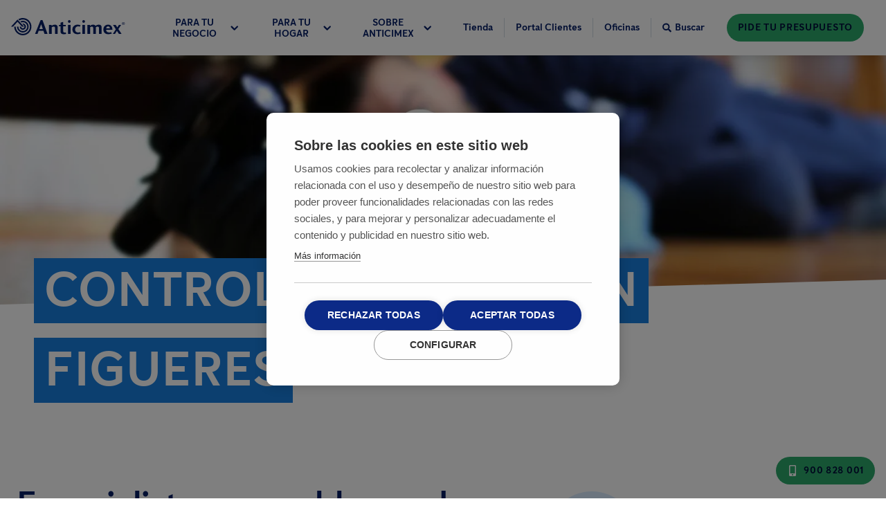

--- FILE ---
content_type: application/javascript; charset=UTF-8
request_url: https://www.anticimex.es/webpack-runtime-b79fd38ff8adbe4c3d3e.js
body_size: 1570
content:
!function(){"use strict";var e,t,n,r,o,c={},a={};function f(e){var t=a[e];if(void 0!==t)return t.exports;var n=a[e]={id:e,loaded:!1,exports:{}};return c[e].call(n.exports,n,n.exports,f),n.loaded=!0,n.exports}f.m=c,e=[],f.O=function(t,n,r,o){if(!n){var c=1/0;for(u=0;u<e.length;u++){n=e[u][0],r=e[u][1],o=e[u][2];for(var a=!0,i=0;i<n.length;i++)(!1&o||c>=o)&&Object.keys(f.O).every((function(e){return f.O[e](n[i])}))?n.splice(i--,1):(a=!1,o<c&&(c=o));if(a){e.splice(u--,1);var s=r();void 0!==s&&(t=s)}}return t}o=o||0;for(var u=e.length;u>0&&e[u-1][2]>o;u--)e[u]=e[u-1];e[u]=[n,r,o]},f.n=function(e){var t=e&&e.__esModule?function(){return e.default}:function(){return e};return f.d(t,{a:t}),t},n=Object.getPrototypeOf?function(e){return Object.getPrototypeOf(e)}:function(e){return e.__proto__},f.t=function(e,r){if(1&r&&(e=this(e)),8&r)return e;if("object"==typeof e&&e){if(4&r&&e.__esModule)return e;if(16&r&&"function"==typeof e.then)return e}var o=Object.create(null);f.r(o);var c={};t=t||[null,n({}),n([]),n(n)];for(var a=2&r&&e;"object"==typeof a&&!~t.indexOf(a);a=n(a))Object.getOwnPropertyNames(a).forEach((function(t){c[t]=function(){return e[t]}}));return c.default=function(){return e},f.d(o,c),o},f.d=function(e,t){for(var n in t)f.o(t,n)&&!f.o(e,n)&&Object.defineProperty(e,n,{enumerable:!0,get:t[n]})},f.f={},f.e=function(e){return Promise.all(Object.keys(f.f).reduce((function(t,n){return f.f[n](e,t),t}),[]))},f.u=function(e){return({28:"component---src-templates-office-page-tsx",32:"component---src-templates-pest-identifier-tsx",41:"component---src-templates-not-found-error-tsx",90:"2852872c",166:"c0a33b72",197:"75fc9c18",212:"component---src-templates-pest-tsx",223:"commons",326:"component---src-templates-locator-tsx",370:"3f5386cf6ad8648223bbe27d124f86a65323aded",473:"component---src-templates-press-release-tsx",482:"component---src-templates-press-release-list-tsx",505:"component---src-templates-office-list-tsx",523:"920327538c0772e7d39ae32634b19dd9ae421442",529:"component---src-templates-blog-list-tsx",681:"component---src-templates-blog-article-tsx",722:"37a763b4",825:"component---src-templates-service-tsx",840:"component---src-templates-search-tsx",916:"component---src-templates-start-page-tsx",963:"0f1ac474",990:"component---src-templates-article-tsx"}[e]||e)+"-"+{28:"a6bca7c919296a5441d6",32:"e04b89f6c133a7b4158d",41:"baa338dba10a319324d3",58:"87534f6ece2cb7303308",90:"462e58a4f285e385c409",166:"fbded09a6a237f311441",197:"c580f6c708ef6f6dde61",212:"1822212b1260413b5e29",223:"dc8671843124bb45adfa",326:"6da23d967fb490afc699",359:"48c54830fe161fe842e4",370:"adf65c20edc43e03ef2c",473:"f7133a80b0434c2e62a6",482:"fd9ba5182a558683f264",505:"5941f9de4403a548bd14",523:"d488014152f01d8f9ef4",529:"168a840f869a37aed066",681:"55f126a3fe779d63b333",722:"d7477f7e4357cc168759",825:"5d5e806c0575029f651e",840:"f3526ed8d9bfa9a98d55",916:"a631ebcb5b8b9f99c94b",963:"63f87a18cb8e32f517aa",990:"c932683192a5ba3a5e67"}[e]+".js"},f.miniCssF=function(e){return"styles.29034132c6da883d0fbe.css"},f.g=function(){if("object"==typeof globalThis)return globalThis;try{return this||new Function("return this")()}catch(e){if("object"==typeof window)return window}}(),f.o=function(e,t){return Object.prototype.hasOwnProperty.call(e,t)},r={},o="anticimex-web:",f.l=function(e,t,n,c){if(r[e])r[e].push(t);else{var a,i;if(void 0!==n)for(var s=document.getElementsByTagName("script"),u=0;u<s.length;u++){var d=s[u];if(d.getAttribute("src")==e||d.getAttribute("data-webpack")==o+n){a=d;break}}a||(i=!0,(a=document.createElement("script")).charset="utf-8",a.timeout=120,f.nc&&a.setAttribute("nonce",f.nc),a.setAttribute("data-webpack",o+n),a.src=e),r[e]=[t];var l=function(t,n){a.onerror=a.onload=null,clearTimeout(p);var o=r[e];if(delete r[e],a.parentNode&&a.parentNode.removeChild(a),o&&o.forEach((function(e){return e(n)})),t)return t(n)},p=setTimeout(l.bind(null,void 0,{type:"timeout",target:a}),12e4);a.onerror=l.bind(null,a.onerror),a.onload=l.bind(null,a.onload),i&&document.head.appendChild(a)}},f.r=function(e){"undefined"!=typeof Symbol&&Symbol.toStringTag&&Object.defineProperty(e,Symbol.toStringTag,{value:"Module"}),Object.defineProperty(e,"__esModule",{value:!0})},f.nmd=function(e){return e.paths=[],e.children||(e.children=[]),e},f.p="/",function(){var e={311:0,869:0};f.f.j=function(t,n){var r=f.o(e,t)?e[t]:void 0;if(0!==r)if(r)n.push(r[2]);else if(/^(311|869)$/.test(t))e[t]=0;else{var o=new Promise((function(n,o){r=e[t]=[n,o]}));n.push(r[2]=o);var c=f.p+f.u(t),a=new Error;f.l(c,(function(n){if(f.o(e,t)&&(0!==(r=e[t])&&(e[t]=void 0),r)){var o=n&&("load"===n.type?"missing":n.type),c=n&&n.target&&n.target.src;a.message="Loading chunk "+t+" failed.\n("+o+": "+c+")",a.name="ChunkLoadError",a.type=o,a.request=c,r[1](a)}}),"chunk-"+t,t)}},f.O.j=function(t){return 0===e[t]};var t=function(t,n){var r,o,c=n[0],a=n[1],i=n[2],s=0;if(c.some((function(t){return 0!==e[t]}))){for(r in a)f.o(a,r)&&(f.m[r]=a[r]);if(i)var u=i(f)}for(t&&t(n);s<c.length;s++)o=c[s],f.o(e,o)&&e[o]&&e[o][0](),e[o]=0;return f.O(u)},n=self.webpackChunkanticimex_web=self.webpackChunkanticimex_web||[];n.forEach(t.bind(null,0)),n.push=t.bind(null,n.push.bind(n))}()}();
//# sourceMappingURL=webpack-runtime-b79fd38ff8adbe4c3d3e.js.map